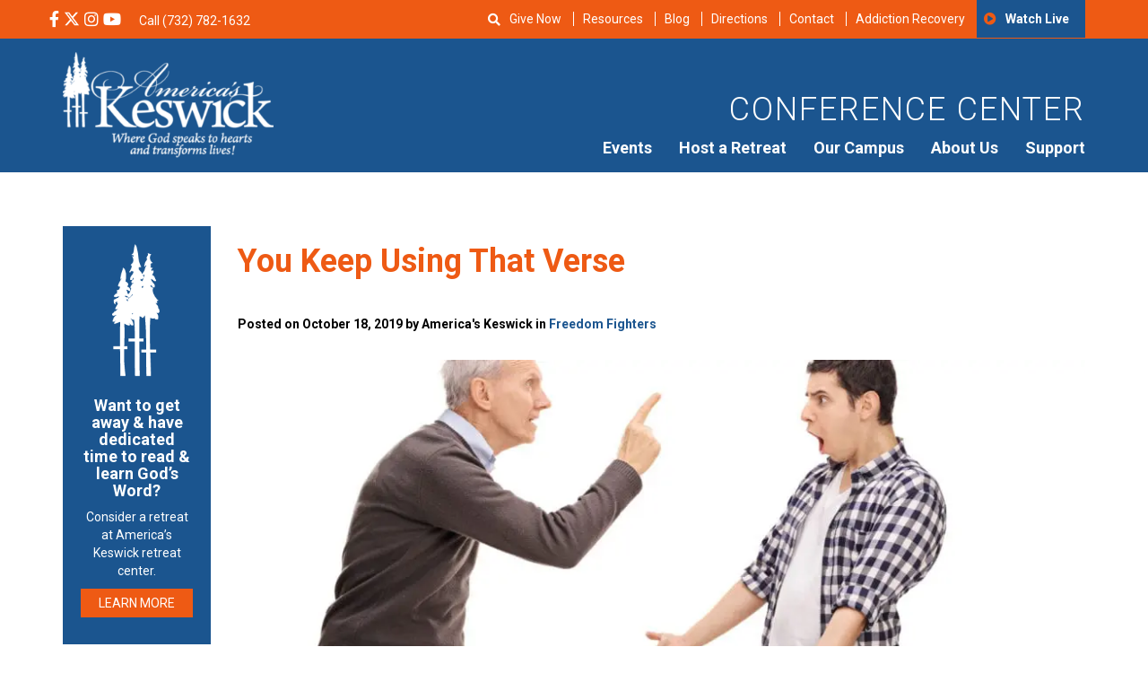

--- FILE ---
content_type: application/javascript
request_url: https://koi-3qndplci7s.marketingautomation.services/koi?rf=&hn=americaskeswick.org&lg=en-US%40posix&sr=1280x720&cd=24&vr=2.4.1&se=1769913472519&ac=KOI-3ZY4FDNSCO&ts=1769913473&pt=NaN&pl=NaN&loc=https%3A%2F%2Famericaskeswick.org%2Fblog%2Ffreedom-fighters%2Fyou-keep-using-that-verse%2F&tp=page&ti=You%20Keep%20Using%20That%20Verse%20-%20America%27s%20Keswick%20Christian%20Retreat%20and%20Conference%20Center
body_size: -72
content:
window._ss.handleResponse({"isChatbotCapable":false,"trackingID":"202602|697ebc80f46c7311ba1f72af","type":"page"});
